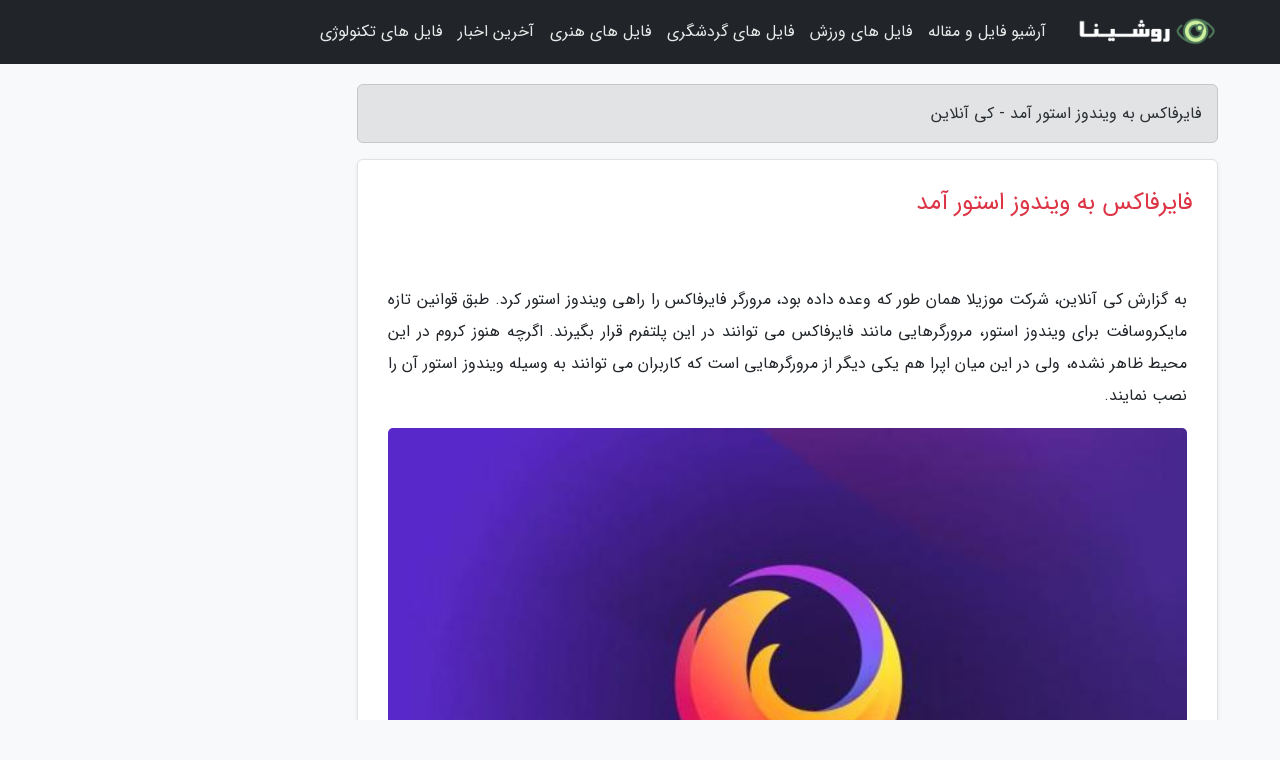

--- FILE ---
content_type: text/html; charset=UTF-8
request_url: https://konline.ir/post/%D9%81%D8%A7%DB%8C%D8%B1%D9%81%D8%A7%DA%A9%D8%B3-%D8%A8%D9%87-%D9%88%DB%8C%D9%86%D8%AF%D9%88%D8%B2-%D8%A7%D8%B3%D8%AA%D9%88%D8%B1-%D8%A2%D9%85%D8%AF-9109
body_size: 4918
content:
<!doctype html>
<html dir="rtl">
<head prefix="og: http://ogp.me/ns# fb: http://ogp.me/ns/fb# article: http://ogp.me/ns/article#">
<meta charset="utf-8" >
<title>فایرفاکس به ویندوز استور آمد - کی آنلاین</title>
<meta name="robots" content="index" />
<link rel="canonical" href="https://konline.ir/post/%D9%81%D8%A7%DB%8C%D8%B1%D9%81%D8%A7%DA%A9%D8%B3-%D8%A8%D9%87-%D9%88%DB%8C%D9%86%D8%AF%D9%88%D8%B2-%D8%A7%D8%B3%D8%AA%D9%88%D8%B1-%D8%A2%D9%85%D8%AF-9109" >
<meta property="og:url" content="https://konline.ir/post/%D9%81%D8%A7%DB%8C%D8%B1%D9%81%D8%A7%DA%A9%D8%B3-%D8%A8%D9%87-%D9%88%DB%8C%D9%86%D8%AF%D9%88%D8%B2-%D8%A7%D8%B3%D8%AA%D9%88%D8%B1-%D8%A2%D9%85%D8%AF-9109" >
	
<meta http-equiv="X-UA-Compatible" content="IE=edge">
<meta name="viewport" content="width=device-width, initial-scale=1.0" >	
<link rel="stylesheet" href="/module/template/framework/css/bootstrap.rtl.min.css" type="text/css" />
<link rel="stylesheet" type="text/css" href="/module/template/framework/css/style.css" >	
<meta name="twitter:card" content="summary_large_image" >
<meta name="twitter:domain" content="konline.ir" >
<meta property="og:type" content="article">
<meta property="article:publisher" content="https://konline.ir" >
<meta property="og:title" content="فایرفاکس به ویندوز استور آمد - کی آنلاین" >
<meta property="fb:app_id" content="1147311521992329" >
<meta property="og:image" content="https://konline.ir/upload/2022/07/16/ab939db6a03c5f98-8a60176bc9f-ced92eae9c08.jpg" />
<meta property="og:site_name" content="کی آنلاین" >
<meta name="description" content="شرکت موزیلا همان طور که وعده داده بود، مرورگر فایرفاکس را راهی ویندوز استور کرد. طبق قوانین تازه مایکروسافت برای ویندوز استور، مرورگرهایی مانند فایرفاکس می توانند در - کی آنلاین" >
<meta property="og:description" content="شرکت موزیلا همان طور که وعده داده بود، مرورگر فایرفاکس را راهی ویندوز استور کرد. طبق قوانین تازه مایکروسافت برای ویندوز استور، مرورگرهایی مانند فایرفاکس می توانند در - کی آنلاین"  >
  
<script src="/module/template/framework/js/jquery-3.4.1.min.js" ></script>
<script src="/module/template/framework/js/function.js?lastmod=1769328009"></script>
<link rel="stylesheet" type="text/css" href="/module/template/framework/css/colorbox.css" >
<script src="/module/template/framework/js/jquery.colorbox-min.js"></script>	


<meta property="og:type" content="article" />
<script src="/module/component/comment/comment-post.js"></script><link rel="icon" href="/favicon.ico" type="image/x-icon">
<link rel="stylesheet" href="/module/template/framework/css/fontawesome.css">
<!--[if lt IE 9]>
<script src="/module/template/framework/js/bootstrap/html5shiv.min.js" ></script>
<script src="/module/template/framework/js/bootstrap/respond.min.js" ></script>
<![endif]-->
</head>
<body class="bg-light">
<div class="container-fluid bg-light position-relative pt-5">	
<div id="sitebody" class="mt-3">
<header>
<div class="row header">
<div class="col-sm-12">
</div>	
</div>	
</header><div class="row main-content">
<div class="container">
<div class="row">
<div class="col-lg-9 col-md-8 mb-5">
<article>	
<div class="breadcrumb alert alert-secondary">
<h1 class="h6 m-0"> 	
فایرفاکس به ویندوز استور آمد - کی آنلاین</h1>	
</div>
	
<div>
<div class="card shadow-sm border rounded p-0 mb-5 bg-white text-dark w-100 position-relative">
<h2 class="p-4 h4 text-danger mb-n4">فایرفاکس به ویندوز استور آمد</h2>
<div class="custom-content card-body">
<div class="card-text">
<p>به گزارش کی آنلاین، شرکت موزیلا همان طور که وعده داده بود، مرورگر فایرفاکس را راهی ویندوز استور کرد. طبق قوانین تازه مایکروسافت برای ویندوز استور، مرورگرهایی مانند فایرفاکس می توانند در این پلتفرم قرار بگیرند. اگرچه هنوز کروم در این محیط ظاهر نشده، ولی در این میان اپرا هم یکی دیگر از مرورگرهایی است که کاربران می توانند به وسیله ویندوز استور آن را نصب نمایند.</p></div>	
<picture>	
<source media="(max-width: 480px)" srcset="/upload/2022/07/16/cache/thum_ab939db6a03c5f98-8a60176bc9f-ced92eae9c08.jpg">
<img src="https://konline.ir/upload/2022/07/16/ab939db6a03c5f98-8a60176bc9f-ced92eae9c08.jpg" alt="فایرفاکس به ویندوز استور آمد" class="card-img-top" title="فایرفاکس به ویندوز استور آمد">
</picture>	

<div class="card-text mt-3">	
<p>سخنگوی موزیلا در همین رابطه گفته: قبلا در ویندوز برای نصب فایرفاکس باید به وسیله سایت آن یا دیگر منابع این مرورگر را دانلود و نصب می کردید. اما حالا که مایکروسافت قوانین ویندوز استور را تغییر داده، به وسیله این پلتفرم می توانید جدیدترین نسخه مرورگر فایرفاکس را دریافت کنید.</p><p>باید خاطرنشان کنیم در ویندوز 11 تغییر برنامه های پیش فرض پیچیده تر از گذشته شده ولی چند ماه قبل موزیلا با دور زدن محدودیت این سیستم عامل، توانست فرایند مربوط به پیش فرض کردن فایرفاکس  را بسیار ساده تر کند. گفته می گردد مهندسان موزیلا با مهندسی معکوس قابلیتی که مرورگر اج را پیش فرض این سیستم عامل نموده، توانسته اند چنین مشخصه ای را عملی نمایند.</p><p>جالب اینجاست که فایرفاکس موجود در ویندوز استور نمی تواند چنین کاری را انجام دهد. به نظر می رسد یا موزیلا در این نسخه راه حل لازم را ارائه نداده یا اینکه مایکروسافت این قابلیت را تأیید ننموده و موزیلا هم ناچار شده آن را کنار بگذارد. با وجود اینکه موزیلا و چند شرکت دیگر از مایکروسافت خواسته اند فرایند تغییر برنامه های پیش فرض در ویندوز  11 را ساده تر کند، ولی هنوز چنین کاری انجام نشده است. در هر صورت در حال حاضر کاربران ویندوز 10 و 11 به وسیله ویندوز  استور می توانید مرورگر فایرفاکس  را دانلود و نصب نمایند.</p><p>منبع: The Verge</p><span class="post-source">منبع: دیجیکالا مگ</span></div>	
</div>
<!--
<div class="text-center my-4 px-5 d-flex">
<div class="a2a_kit a2a_kit_size_32 a2a_default_style mx-auto">
<a class="a2a_button_twitter"></a>
<a class="a2a_button_linkedin"></a>
<a class="a2a_button_pinterest"></a>
<a class="a2a_button_telegram"></a>
<a class="a2a_button_reddit"></a>
<a class="a2a_button_tumblr"></a>
<a class="a2a_button_blogger"></a>
<a class="a2a_button_google_gmail"></a>
</div>
</div>		
<script async src="https://static.addtoany.com/menu/page.js"></script>
-->
<div class="p-4 border-top">
<div class="row small">
<span class="col-lg-3 col-sm-6">انتشار: <span content="2022-07-16 14:48:05" >25 تیر 1401</span></span>

<span class="col-lg-3 col-sm-6">بروزرسانی: <span content="2022-07-16 14:48:05" >25 تیر 1401</span></span>

<span class="col-lg-3 col-sm-6">
گردآورنده: <span >konline.ir</span>
</span>
<span class="col-lg-3 col-sm-6">شناسه مطلب: 2094</span>
</div>
</div>
</div>
	
<div class="card w-100 mb-5 shadow-sm"><h3 class="heads commenthead h6 card-header alert-secondary" id="commenthead"><span>به "فایرفاکس به ویندوز استور آمد" امتیاز دهید</span></h3><div class="comments card-body"><div class="vote" id="votbox"><form action="/module/component/comment/comment-process.php" method="post" class="form-inline d-inline-block"><span class="votetext px-0 form-check d-inline-block">امتیاز دهید: </span><span class="form-check-xs form-check-inline"><label class="form-check-label ps-1" for="inlineRadio1">1</label>
			<input  class="form-check-input" type="radio" id="inlineRadio1" name="rate" value="1"> </span><span class="form-check-xs form-check-inline"><label class="form-check-label ps-1" for="inlineRadio2">2</label>
			<input  class="form-check-input" type="radio" id="inlineRadio2" name="rate" value="2"> </span><span class="form-check-xs form-check-inline"><label class="form-check-label ps-1" for="inlineRadio3">3</label>
			<input  class="form-check-input" type="radio" id="inlineRadio3" name="rate" value="3"> </span><span class="form-check-xs form-check-inline"><label class="form-check-label ps-1" for="inlineRadio4">4</label>
			<input  class="form-check-input" type="radio" id="inlineRadio4" name="rate" value="4"> </span><span class="form-check-xs form-check-inline"><label class="form-check-label ps-1" for="inlineRadio5">5 </label>
			<input  class="form-check-input" type="radio" id="inlineRadio5" name="rate" value="5"> </span><input type="hidden" name="c_id" value="2094"><input type="hidden" name="c_type" value="post"><input type="hidden" name="c_url" value="/post/%D9%81%D8%A7%DB%8C%D8%B1%D9%81%D8%A7%DA%A9%D8%B3-%D8%A8%D9%87-%D9%88%DB%8C%D9%86%D8%AF%D9%88%D8%B2-%D8%A7%D8%B3%D8%AA%D9%88%D8%B1-%D8%A2%D9%85%D8%AF-9109"><input type="hidden" name="c_vote" value="1"><button class="btn btn-warning" type="submit">رای</button></form></div></div></div>
			<script>
			function getCookie(cname) {
			  let name = cname + "=";
			  let decodedCookie = decodeURIComponent(document.cookie);
			  let ca = decodedCookie.split(";");
			  for(let i = 0; i <ca.length; i++) {
				let c = ca[i];
				while (c.charAt(0) == " ") {
				  c = c.substring(1);
				}
				if (c.indexOf(name) == 0) {
				  return c.substring(name.length, c.length);
				}
			  }
			  return "";
			}
			function checkCookie() {
			
			  let vote = getCookie("post-2094");
			  if (vote != "") {
			  	var votes=document.getElementById("votbox").innerHTML="امتیاز شما: " + vote;
			  }
			}
			
			checkCookie();
			</script><div class="card w-100 shadow-sm"><h4 class="heads commenthead h6 card-header alert-secondary"><span>دیدگاه های مرتبط با "فایرفاکس به ویندوز استور آمد"</span></h4><div class="respond card-body"><span class="comment_title small card-header w-100 mb-3 d-block text-danger">* نظرتان را در مورد این مقاله با ما درمیان بگذارید</span><div><form action="#" method="POST" class="comment-form" id="comment-form" ><div id="replytoname" class="alert-info mb-3 w-100"></div><div id="name-group" class="form-group mb-3"><input type="text" class="form-control bg-light" name="name" placeholder="نام (لازم)"></div><div id="email-group" class="form-group mb-3"><input style="direction:rtl;text-align:right" type="text" class="form-control bg-light" name="email" id="commentformemail" placeholder="ایمیل (لازم - نمایش داده نمی‌شود)"></div><div id="phone-group" class="form-group mb-3"><input type="text" class="form-control bg-light" name="phone" placeholder="شماره موبایل (اختیاری - نمایش داده نمی‌شود)"></div><div id="comment-group" class="form-group mb-3"><textarea class="form-control bg-light" name="comment" cols="45" rows="8" placeholder="دیدگاه یا سوال (لازم)"></textarea></div><div id="captcha-group" class="form-group mb-3"><label class="captcha mb-3">سوال اتفاقی: نام پایتخت ایران چیست؟</label><input type="text" class="form-control bg-light" name="captcha"></div><input type="hidden" class="form-control" name="content_id" value="2094"><input type="hidden" class="form-control" name="content_type" value="post"></form><button class="btn btn-success mb-3" onclick="myformhandler('comment-form','/module/component/comment/comment-process.php','formalert',false)" >ارسال</button> <span class="formalert"></span></div></div></div>	
</div>
</article>	
</div>	

<div id="sidebar" class="col-lg-3 col-md-4 mb-5">
<aside>	
	


</aside>		
</div>	
</div>
</div>
</div>					
<div class="container"><div class="w-100"><ol class="breadcrumb"><li class="breadcrumb-item"><a href="https://konline.ir">کی آنلاین</a></li><li class="separate px-2">»</li><li class="here breadcrumb-item">فایرفاکس به ویندوز استور آمد</li></ol></div></div>

<script type="text/javascript">
$(document).ready(function(){
	$('#lightgallery').lightGallery();
});
</script>
<script src="/module/template/framework/js/lightgallery/picturefill.min.js"></script>
<script src="/module/template/framework/js/lightgallery/lightgallery-all.min.js"></script>
<script src="/module/template/framework/js/lightgallery/jquery.mousewheel.min.js"></script>
<div class="custom-navbar row bg-dark text-white position-absolute w-100" style="top:0" id="header">
<nav class="container">
<div class="navbar navbar-expand-lg navbar-dark">
<a class="navbar-brand" href="https://konline.ir" id="logo" title="کی آنلاین"><img src="https://konline.ir/upload/logo/roshina.com.png" alt="کی آنلاین" height="38"></a>
<button class="navbar-toggler" type="button" data-bs-toggle="collapse" data-bs-target="#navbarSupportedContent" aria-controls="navbarSupportedContent" aria-expanded="false" aria-label="Toggle navigation">
			  <span class="navbar-toggler-icon"></span>
			</button><div class="collapse navbar-collapse" id="navbarSupportedContent"><ul class="navbar-nav me-auto mb-2 mb-lg-0 "><li class="nav-item"><a rel="nofollow" class="nav-link" href="/posts/blog">آرشیو فایل و مقاله</a></li><li class="nav-item"><a rel="nofollow" class="nav-link" href="/posts/sport-%D9%88%D8%B1%D8%B2%D8%B4">فایل های ورزش</a></li><li class="nav-item"><a rel="nofollow" class="nav-link" href="/posts/travel-%DA%AF%D8%B1%D8%AF%D8%B4%DA%AF%D8%B1%DB%8C">فایل های گردشگری</a></li><li class="nav-item"><a rel="nofollow" class="nav-link" href="/posts/art-culture-%D9%81%D8%B1%D9%87%D9%86%DA%AF-%D9%87%D9%86%D8%B1">فایل های هنری</a></li><li class="nav-item"><a rel="nofollow" class="nav-link" href="/posts/news-%D8%A7%D8%AE%D8%A8%D8%A7%D8%B1">آخرین اخبار</a></li><li class="nav-item"><a rel="nofollow" class="nav-link" href="/posts/technology-%D8%AA%DA%A9%D9%86%D9%88%D9%84%D9%88%DA%98%DB%8C">فایل های تکنولوژی</a></li></ul></div>
</div>
</nav>
</div>

</div>

<div class="row bg-secondary text-white">	
<footer class="container" id="mainfooter">
<div class="row pt-5" id="footer">
<div class="f-column clearright px-4 pb-5 col-md-4">
<div class="foothead h5 p-2">خبرنامه</div>
<div class="columnbody">
<p class="p-2"></p>
<form class="form-signin" id="newsletter" name="newsletter" action="#" method="post">
<div class="form-group">	
<input class="form-control text-right" required name="email" type="email" placeholder="ایمیل">	
</div>
<div class="form-group">	
<input class="form-control text-right" name="phone" type="tel" placeholder="موبایل">
</div>	
<button class="newsbutton btn btn-warning btn-aban" name="button" type="button" onClick="myformhandler('newsletter','/module/plugin/newsletter/newsletterhandler.php','newslalert')">عضویت</button>
<span class="newslalert"></span>
</form>
</div>
</div></div>
</footer>
</div>	
<div class="row" >
<span class="col-lg-12 bg-dark text-white text-center p-3 small en" id="copyright">	
Copyright © 2026 konline.ir All rights reserved.
</span>	
</div>
<span class="phone">
</span>
</div>
<script>
window.onload = function () {	
	if (window.history.pushState) {
		window.history.pushState('', '/', window.location.pathname);
	} else {
		window.location.hash = '';
	}
}
</script>
<script src="/module/template/framework/js/bootstrap/bootstrap.bundle.min.js" ></script>
<script defer src="https://static.cloudflareinsights.com/beacon.min.js/vcd15cbe7772f49c399c6a5babf22c1241717689176015" integrity="sha512-ZpsOmlRQV6y907TI0dKBHq9Md29nnaEIPlkf84rnaERnq6zvWvPUqr2ft8M1aS28oN72PdrCzSjY4U6VaAw1EQ==" data-cf-beacon='{"version":"2024.11.0","token":"00fcb4c6820945818d53b9b529538c45","r":1,"server_timing":{"name":{"cfCacheStatus":true,"cfEdge":true,"cfExtPri":true,"cfL4":true,"cfOrigin":true,"cfSpeedBrain":true},"location_startswith":null}}' crossorigin="anonymous"></script>
</body>
</html>